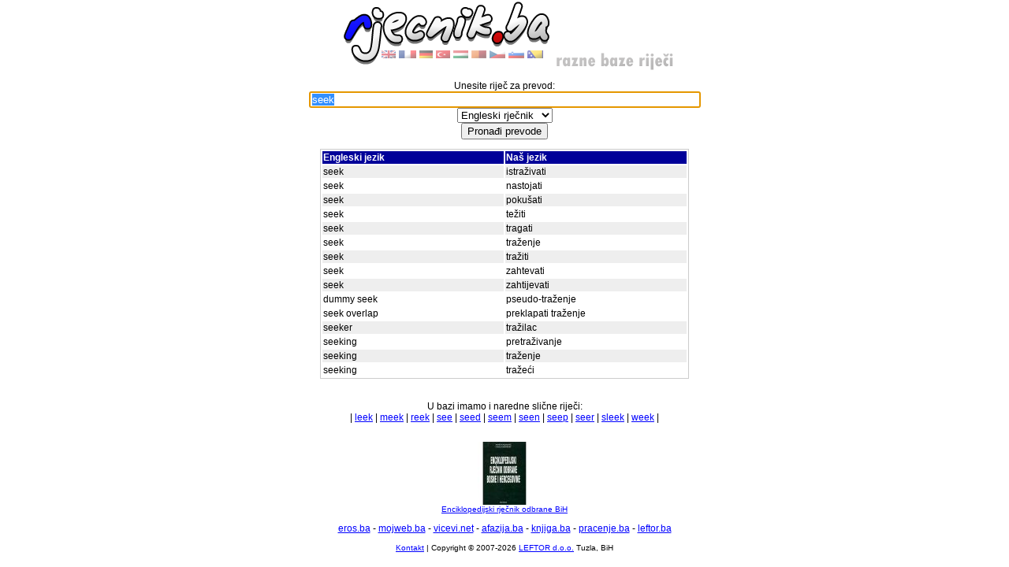

--- FILE ---
content_type: text/html; charset=UTF-8
request_url: http://www.rjecnik.ba/prevod/engleski/seek.html
body_size: 2842
content:
<!DOCTYPE HTML PUBLIC "-//W3C//DTD HTML 4.01 Transitional//EN">
<html>
<head>
<meta name="revisit-after" content="7 days">
<meta name="ROBOTS" content="ALL">
<LINK REL="SHORTCUT ICON" HREF="https://www.rjecnik.ba/favicon.ico" />
<link rel="search" type="application/opensearchdescription+xml" title="rjecnik.ba Englesko-Bosanski" href="http://www.rjecnik.ba/search_engbos.xml" />
<link rel="search" type="application/opensearchdescription+xml" title="rjecnik.ba Njemacko-Bosanski" href="http://www.rjecnik.ba/search_gerbos.xml" />
<link rel="search" type="application/opensearchdescription+xml" title="rjecnik.ba Tursko-Bosanski" href="http://www.rjecnik.ba/search_turbos.xml" />
<link rel="search" type="application/opensearchdescription+xml" title="rjecnik.ba Madjarsko-Bosanski" href="http://www.rjecnik.ba/search_mdjbos.xml" />
<link rel="search" type="application/opensearchdescription+xml" title="rjecnik.ba Latinsko-Bosanski" href="http://www.rjecnik.ba/search_latbos.xml" />
<link rel="search" type="application/opensearchdescription+xml" title="rjecnik.ba Francusko-Bosanski" href="http://www.rjecnik.ba/search_frabos.xml" />
<link rel="search" type="application/opensearchdescription+xml" title="rjecnik.ba Slovensko-Bosanski" href="http://www.rjecnik.ba/search_slobos.xml" />
<link rel="search" type="application/opensearchdescription+xml" title="rjecnik.ba Češko-Bosanski" href="http://www.rjecnik.ba/search_cesbos.xml" />
<meta name="keywords" content="dummy seek, pseudo-traženje, seek, istraživati, nastojati, pokušati, težiti, tragati, traženje, tražiti, zahtevati, zahtijevati, seek overlap, preklapati traženje, seeker, tražilac, seeking, pretraživanje, tražeći, leek, meek, reek, see, seed, seem, seen, seep, seer, sleek, week, rjecnik, rijecnik, recnik, rječnik, riječnik, rečnik, prevod, engleski, njemacki, njemački, francuski, l">
<meta name="description" content="Prevod za: seek možete naći na www.rjecnik.ba. Besplatni program za prevođenje sa našeg jezika na engleski, njemački, francuski, turski, mađarski, slovenski, češki i latinski, i obrnuto. Pomaže i kod prevođenja riječi sa tipografskom greškom.">
<title>Prevod za: seek - Internet rječnik - Razne baze riječi</title>
<meta http-equiv="Content-Type" content="text/html; charset=UTF-8">
<!--<link href="http://www.rjecnik.ba/style.css" rel="stylesheet" type="text/css">-->
<link href="https://www.rjecnik.ba/style.css" rel="stylesheet" type="text/css">

<script language="javascript" type="text/javascript">
			function setFocus()
			{
				document.frmSearch.txtWord.select();
				document.frmSearch.txtWord.focus();
			}
</script>

<!-- <script type='text/javascript' src='http://partner.googleadservices.com/gampad/google_service.js'>
</script> -->
<script async src="https://securepubads.g.doubleclick.net/tag/js/gpt.js"></script>
<script>
  window.googletag = window.googletag || {cmd: []};
  googletag.cmd.push(function() {
    googletag.defineSlot('/10520927/rjecnik.ba_728x90', [728, 90], 'div-gpt-ad-1615382361461-0').addService(googletag.pubads());
    googletag.pubads().enableSingleRequest();
    googletag.pubads().collapseEmptyDivs();
    googletag.enableServices();
  });
</script>
</head>

<body leftmargin="0" topmargin="0" onload="javascript:setFocus()">
<div align="center">
  <p><a href="http://www.rjecnik.ba/index.php"><img src="https://www.rjecnik.ba/images/logo_rjecnik.png" title="Povratak na početnu stranicu..." alt="Povratak na početnu stranicu..." width="450" height="90" border="0"></a></p>
  <form action="http://www.rjecnik.ba/index.php" method="post" name="frmSearch" id="frmSearch">
    <p>Unesite riječ za prevod:<br>
      <input name="txtWord" type="text" id="txtWord" value="seek" size="60" title="Unesite jednu ili više riječi...">
      <br>
		<select name="cbDB">
<option value="engbos" selected>Engleski rječnik</option>
<option value="gerbos">Njemački rječnik</option>
<option value="latbos">Latinski rječnik</option>
<option value="turbos">Turski rječnik</option>
<option value="mdjbos">Mađarski rječnik</option>
<option value="frabos">Francuski rječnik</option>
<option value="slobos">Slovenski rječnik</option>
<option value="cesbos">Češki rječnik</option>
</select>

      <br>
      <input name="btnSearch" type="submit" id="btnSearch" value="Pronađi prevode">
    </p>
    
    <table width="468" border="0">
      <tr class="row-head">
        <td width="50%">Engleski jezik</td>
        <td>Naš jezik</td>
      </tr>

            <tr onmouseover="this.bgColor='#FFFF00';" onmouseout="this.bgColor='#EEEEEE';" bgcolor="#EEEEEE">
        <td>seek</td>
        <td>istraživati</td>
      </tr>
      <tr onmouseover="this.bgColor='#FFFF00';" onmouseout="this.bgColor='#FFFFFF';" bgcolor="#FFFFFF">
        <td>seek</td>
        <td>nastojati</td>
      </tr>
      <tr onmouseover="this.bgColor='#FFFF00';" onmouseout="this.bgColor='#EEEEEE';" bgcolor="#EEEEEE">
        <td>seek</td>
        <td>pokušati</td>
      </tr>
      <tr onmouseover="this.bgColor='#FFFF00';" onmouseout="this.bgColor='#FFFFFF';" bgcolor="#FFFFFF">
        <td>seek</td>
        <td>težiti</td>
      </tr>
      <tr onmouseover="this.bgColor='#FFFF00';" onmouseout="this.bgColor='#EEEEEE';" bgcolor="#EEEEEE">
        <td>seek</td>
        <td>tragati</td>
      </tr>
      <tr onmouseover="this.bgColor='#FFFF00';" onmouseout="this.bgColor='#FFFFFF';" bgcolor="#FFFFFF">
        <td>seek</td>
        <td>traženje</td>
      </tr>
      <tr onmouseover="this.bgColor='#FFFF00';" onmouseout="this.bgColor='#EEEEEE';" bgcolor="#EEEEEE">
        <td>seek</td>
        <td>tražiti</td>
      </tr>
      <tr onmouseover="this.bgColor='#FFFF00';" onmouseout="this.bgColor='#FFFFFF';" bgcolor="#FFFFFF">
        <td>seek</td>
        <td>zahtevati</td>
      </tr>
      <tr onmouseover="this.bgColor='#FFFF00';" onmouseout="this.bgColor='#EEEEEE';" bgcolor="#EEEEEE">
        <td>seek</td>
        <td>zahtijevati</td>
      </tr>
      <tr onmouseover="this.bgColor='#FFFF00';" onmouseout="this.bgColor='#FFFFFF';" bgcolor="#FFFFFF">
        <td>dummy seek</td>
        <td>pseudo-traženje</td>
      </tr>
      <tr onmouseover="this.bgColor='#FFFF00';" onmouseout="this.bgColor='#FFFFFF';" bgcolor="#FFFFFF">
        <td>seek overlap</td>
        <td>preklapati traženje</td>
      </tr>
      <tr onmouseover="this.bgColor='#FFFF00';" onmouseout="this.bgColor='#EEEEEE';" bgcolor="#EEEEEE">
        <td>seeker</td>
        <td>tražilac</td>
      </tr>
      <tr onmouseover="this.bgColor='#FFFF00';" onmouseout="this.bgColor='#FFFFFF';" bgcolor="#FFFFFF">
        <td>seeking</td>
        <td>pretraživanje</td>
      </tr>
      <tr onmouseover="this.bgColor='#FFFF00';" onmouseout="this.bgColor='#EEEEEE';" bgcolor="#EEEEEE">
        <td>seeking</td>
        <td>traženje</td>
      </tr>
      <tr onmouseover="this.bgColor='#FFFF00';" onmouseout="this.bgColor='#FFFFFF';" bgcolor="#FFFFFF">
        <td>seeking</td>
        <td>tražeći</td>
      </tr>

</table>
<br><br>U bazi imamo i naredne slične riječi:<br> | <a href="http://www.rjecnik.ba/prevod/engleski/leek.html" title="engleski prevod za: leek">leek</a> | <a href="http://www.rjecnik.ba/prevod/engleski/meek.html" title="engleski prevod za: meek">meek</a> | <a href="http://www.rjecnik.ba/prevod/engleski/reek.html" title="engleski prevod za: reek">reek</a> | <a href="http://www.rjecnik.ba/prevod/engleski/see.html" title="engleski prevod za: see">see</a> | <a href="http://www.rjecnik.ba/prevod/engleski/seed.html" title="engleski prevod za: seed">seed</a> | <a href="http://www.rjecnik.ba/prevod/engleski/seem.html" title="engleski prevod za: seem">seem</a> | <a href="http://www.rjecnik.ba/prevod/engleski/seen.html" title="engleski prevod za: seen">seen</a> | <a href="http://www.rjecnik.ba/prevod/engleski/seep.html" title="engleski prevod za: seep">seep</a> | <a href="http://www.rjecnik.ba/prevod/engleski/seer.html" title="engleski prevod za: seer">seer</a> | <a href="http://www.rjecnik.ba/prevod/engleski/sleek.html" title="engleski prevod za: sleek">sleek</a> | <a href="http://www.rjecnik.ba/prevod/engleski/week.html" title="engleski prevod za: week">week</a> | <br><br>
    <!-- /10520927/rjecnik.ba_728x90 -->
<div id='div-gpt-ad-1615382361461-0' style='width: 728px; height: 90px; margin-left: auto; margin-right: auto;'>
  <script>
    googletag.cmd.push(function() { googletag.display('div-gpt-ad-1615382361461-0'); });
  </script>
</div>
    <p class="text-small"> <a href="http://www.knjiga.ba/index.php?cPath=61_87" title="Kupi knjigu:Enciklopedijski rječnik odbrane BiH u internet knjižari: knjiga.ba" target="_blank" title="Enciklopedijski rječnik odbrane BiH"><img title="Enciklopedijski rječnik odbrane BiH" src="http://www.rjecnik.ba/images/book/enciklopedijski_rijecnik_odbrane_bih.jpg" width="100" height="80" border="0"><br>
      Enciklopedijski rječnik odbrane BiH</a></p>
    <p><a href="http://www.eros.ba" target="_blank" title="Erotska pomagala, internet prodaja">eros.ba</a> - <a href="http://www.mojweb.ba" target="_blank" title="Napravite sebi web stranicu za 5 min">mojweb.ba</a> - <a href="http://www.vicevi.net" target="_blank" title="Arhiva viceva sa Balkana">vicevi.net</a>  - <a href="http://www.afazija.ba" target="_blank" title="Afazija, govorno-jezične vježbe, software za vježbanje govora">afazija.ba</a> - <a href="http://www.knjiga.ba" target="_blank" title="Internet knjižara koja prodaje knjige iz BiH i regiona">knjiga.ba</a>
      - <a href="http://www.pracenje.ba" target="_blank" title="Satelitsko praćenje vozila">pracenje.ba</a> - <a href="http://www.leftor.ba" title="WEB hosting & aplikacije" target="_blank">leftor.ba</a></p>
    <p class="text-small"><a href="mailto:kristijan@leftor.ba?subject=rjecnik.ba" title="Kontaktirajte vlasnika stranice">Kontakt</a>
      | Copyright &copy; 2007-2026 <a href="http://www.leftor.ba" title="Izrada WEB portala...">LEFTOR d.o.o.</a>
      Tuzla, BiH</p>
  </form>
</div>
<a href="mailto:rjecnik@web.ba.link.ba" style="display: none;">rjecnik@web.ba.link.ba</a>
<script type="text/javascript">
var gaJsHost = (("https:" == document.location.protocol) ? "https://ssl." : "https://www.");
document.write(unescape("%3Cscript src='" + gaJsHost + "google-analytics.com/ga.js' type='text/javascript'%3E%3C/script%3E"));
</script>
<script type="text/javascript">
try {
var pageTracker = _gat._getTracker("UA-8155573-4");
pageTracker._trackPageview();
} catch(err) {}</script>
</body>
</html>


--- FILE ---
content_type: text/html; charset=utf-8
request_url: https://www.google.com/recaptcha/api2/aframe
body_size: 266
content:
<!DOCTYPE HTML><html><head><meta http-equiv="content-type" content="text/html; charset=UTF-8"></head><body><script nonce="kB_KST6yvNBebLHEeaf1wg">/** Anti-fraud and anti-abuse applications only. See google.com/recaptcha */ try{var clients={'sodar':'https://pagead2.googlesyndication.com/pagead/sodar?'};window.addEventListener("message",function(a){try{if(a.source===window.parent){var b=JSON.parse(a.data);var c=clients[b['id']];if(c){var d=document.createElement('img');d.src=c+b['params']+'&rc='+(localStorage.getItem("rc::a")?sessionStorage.getItem("rc::b"):"");window.document.body.appendChild(d);sessionStorage.setItem("rc::e",parseInt(sessionStorage.getItem("rc::e")||0)+1);localStorage.setItem("rc::h",'1769278676297');}}}catch(b){}});window.parent.postMessage("_grecaptcha_ready", "*");}catch(b){}</script></body></html>